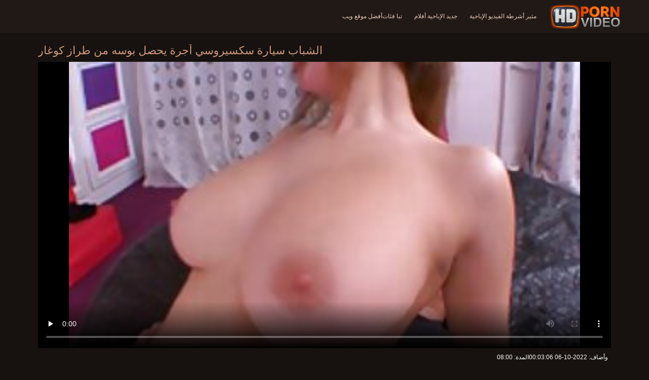

--- FILE ---
content_type: text/html; charset=UTF-8
request_url: https://ar.persiananal.com/video/7769/%D8%A7%D9%84%D8%B4%D8%A8%D8%A7%D8%A8-%D8%B3%D9%8A%D8%A7%D8%B1%D8%A9-%D8%B3%D9%83%D8%B3%D9%8A%D8%B1%D9%88%D8%B3%D9%8A-%D8%A3%D8%AC%D8%B1%D8%A9-%D9%8A%D8%AD%D8%B5%D9%84-%D8%A8%D9%88%D8%B3%D9%87-%D9%85%D9%86-%D8%B7%D8%B1%D8%A7%D8%B2-%D9%83%D9%88%D8%BA%D8%A7%D8%B1/
body_size: 9735
content:
<!doctype html>
<html lang="ar" dir="rtl">
<head>
<meta charset="UTF-8">

<meta name="referrer" content="origin">
<title>الشباب سيارة سكسيروسي أجرة يحصل بوسه من طراز كوغار - سكسي روسي </title>
<meta content="كامل عالية الوضوح الكبار أفلام سكس :  ناضجة جبهة تحرير مورو الإسلامية سمراء سكسيروسي تمتص الديك الشباب والحصول على مارس الجنس من الصعب من قبل الشاب ؛" name="description">
<meta name="viewport" content="width=device-width">

<meta content="always" name="referrer">

<link rel="apple-touch-icon" sizes="180x180" href="/files/apple-touch-icon.png">
<link rel="icon" type="image/png" sizes="32x32" href="/files/favicon-32x32.png">
<link rel="icon" type="image/png" sizes="16x16" href="/files/favicon-16x16.png">
<link rel="icon" type="image/png" sizes="16x16" href="/files/favicon.ico">
<link rel="mask-icon" href="/files/safari-pinned-tab.svg" color="#1a1511">
<meta name="apple-mobile-web-app-title" content="عالية الدقة ">
<meta name="application-name" content="عالية الدقة ">
<meta name="msapplication-TileColor" content="#1a1511">
<meta name="theme-color" content="#1a1511">
 <base target="_blank">


<style type="text/css">
small{color:#FFF !important;}
body{overflow-x:hidden}.lang-li li,.lang-li ul{list-style:outside none none;padding:0;margin:0}.btn{appearance:none;text-decoration:none;max-width:100%;text-align:center;position:relative;display:inline-block;box-sizing:border-box;height:37px;background-color:#211916;text-transform:uppercase;color:#f45100;font:400 12px/33px Tahoma,Arial,sans-serif;padding:0 14px;border:2px solid #372a25}.title>a{appearance:none;display:inline-block;overflow:hidden;text-overflow:ellipsis;white-space:nowrap;color:#ec552b;font-family:Tahoma,Arial,sans-serif;font-size:14px;font-weight:400;line-height:30px;height:33px;background-color:#211917;position:relative;padding:0 16px;box-sizing:border-box;border:solid 1px #211917;border-radius:16px}*{outline:0!important}a,body,div,h2,h3,html,img,li,p,small,span,ul{margin:0;padding:0}html{height:100%;font-size:62.5%;width:100%;max-width:100%}body{font:400 12px Tahoma,Arial,sans-serif;color:#c8b4a8;background:#17120f;min-width:320px;position:relative;height:auto!important;height:100%;min-height:100%;text-size-adjust:100%}img{border:none}a{color:#f45100;text-decoration:none}p{margin-bottom:15px}h2,h3{font:400 30px/1.2 Tahoma,Arial,sans-serif;color:#c8b4a8;margin-bottom:15px}h3{font-size:14px}ul{padding-left:30px;margin-bottom:15px}ul li{list-style:disc outside}
.lang_fi{background-position:-52px -40px}.lang_fr{background-position:-78px 0}.lang_he{background-position:-78px -20px}.lang_hi{background-position:-78px -40px}.lang_hu{background-position:0 -60px}.lang_id{background-position:-26px -60px}.lang_it{background-position:-52px -60px}.lang_ja{background-position:-78px -60px}.lang_ko{background-position:0 -80px}.lang_ms{background-position:-26px -80px}.lang_nb{background-position:-52px -80px}.lang_nl{background-position:-78px -80px}.lang_pl{background-position:-104px 0}.lang_pt{background-position:-104px -20px}.lang_ro{background-position:-104px -40px}.lang_ru{background-position:-104px -60px}.lang_sk{background-position:-104px -80px}.lang_sl{background-position:0 -100px}.lang_sr{background-position:-26px -100px}.lang_sv{background-position:-52px -100px}.lang_th{background-position:-78px -100px}.lang_tr{background-position:-104px -100px}.lang_zh{background-position:-130px 0}.head{width:100%;max-width:100%;background-color:#211916;margin-bottom:12px}header{width:100%;max-width:1560px;margin:0 auto;box-sizing:border-box;display:flex;flex-wrap:nowrap;flex-direction:row;justify-content:flex-start;align-items:center;align-content:stretch;position:relative;z-index:200;padding:3px 20px}@media (max-width:1023px){header{padding:20px}}@media (max-width:767px){header{flex-wrap:wrap;padding:10px}}header>*{min-width:0;max-width:100%}.logo{display:block;margin-right:27px}.logo:before{content:'';display:block;float:left;margin-right:7px}.logo,.navbtn,nav{flex-shrink:0;flex-grow:0}nav{order:30;display:flex;flex-wrap:nowrap;flex-direction:row;justify-content:flex-start;align-items:center;align-content:stretch;padding:0;margin:-3px 0 -3px 30px;min-height:65px;box-sizing:border-box}nav a{display:block;flex-shrink:0;flex-grow:0;min-width:0;color:#eacbbc;font-size:12px;font-weight:400;line-height:57px;text-transform:uppercase;position:relative;padding:4px 0;margin:0 24px 0 0}nav a:before{position:absolute;left:0;right:0;bottom:0;height:4px;background-color:#f45100;content:'';transform:translateY(-20px);opacity:0}nav a:last-child{margin-right:0}nav a.a{color:#f45100}nav a.a:before{opacity:1;transform:none}@media (max-width:1023px){nav{min-height:0;max-height:0;padding:0 20px;flex-direction:column;position:absolute;left:0;margin:-20px 0 0;top:100%;width:100%;align-items:flex-start;overflow:hidden;z-index:20;background-color:#211916!important}nav a{margin:0;text-align:left;padding:0;line-height:3.17;border:none;background:0 0!important;box-shadow:none;align-self:stretch}}@media (max-width:767px){nav{margin:-10px 0 0;padding:0 10px}}#nbtn{display:none}.navbtn{display:none;margin:0 10px 0 20px;order:10;width:18px;height:13px;box-sizing:border-box;border-top:solid 1px #f59722;border-bottom:solid 1px #f59722;position:relative}.navbtn:before{content:'';position:absolute;left:0;right:0;top:5px;border-top:solid 1px #f59722}.navbtn:after{position:absolute;content:'';width:40px;height:40px;right:50%;bottom:50%;transform:translate(50%,50%)}@media (max-width:1023px){.navbtn{display:block}}.search{flex-shrink:1;flex-grow:1;display:flex;flex-wrap:nowrap;flex-direction:row;justify-content:flex-start;align-items:stretch;align-content:stretch;box-sizing:border-box;width:100%;margin-left:auto;position:relative}.search>*{min-width:0;display:block;box-sizing:border-box;margin:0}.search>input[type=text]{appearance:none;flex-shrink:1;flex-grow:1;box-sizing:border-box;height:43px;border:none;border-radius:20px;background-color:#423632;padding:0 64px 0 24px;color:#bdafaa;font-family:Tahoma,Arial,sans-serif;font-size:14px;font-weight:400}.search>[type=submit]{appearance:none;flex-shrink:0;flex-grow:0;width:63px;height:43px;right:0;top:0;border:none;background:0 0;box-sizing:border-box;margin:0;padding:0;position:absolute}
@media (max-width:767px){.search{max-width:100%;width:100%;order:20;margin-top:10px}.search>input[type=text]{padding-left:12px}}.heat{display:flex;flex-wrap:nowrap;flex-direction:row;justify-content:flex-start;align-items:flex-start;align-content:stretch;box-sizing:border-box;margin-bottom:3px;width:100%}@media (max-width:479px){.heat{flex-direction:column}}.t{flex-shrink:1;flex-grow:0;min-width:0;display:block;margin-right:auto;padding:0 6px 4px 0;max-width:100%;position:relative;word-wrap:break-word;box-sizing:border-box;overflow:hidden}@media (max-width:479px){.t{margin-bottom:4px}}.t *{display:inline;text-transform:uppercase}.title-h{margin-right:4px}.title-h,.title-h *{color:#cf987d;font-size:22px;font-weight:400}@media (max-width:767px){.title-h,.title-h *{font-size:18px}}.t small{text-transform:none;color:#856a5c;font-size:12px}.btns{flex-shrink:0;flex-grow:0;min-width:0;display:flex;flex-wrap:wrap;flex-direction:row;justify-content:flex-start;align-items:center;align-content:stretch;align-self:flex-end;padding-bottom:3px}@media (max-width:479px){.btns{width:100%}}.btns>*{flex-shrink:0;flex-grow:0;min-width:0;display:block;max-width:100%}.btns>.btn{margin:0 0 1px}.th-wrap{width:100%;position:relative;margin-bottom:32px;box-sizing:border-box}.thumbs{display:flex;flex-wrap:wrap;flex-direction:row;justify-content:flex-start;align-items:stretch;align-content:stretch;margin-right:-5px}.th-i{flex-shrink:0;flex-grow:0;min-width:0;box-sizing:border-box;position:relative;width:calc(20% + -5px);margin-right:5px;margin-bottom:5px;z-index:10;display:flex;flex-wrap:nowrap;flex-direction:column;justify-content:flex-start;align-items:stretch;align-content:stretch}@media (max-width:1565px){.th-i{width:calc(20% + -5px)}}@media (max-width:1260px){.th-i{width:calc(25% + -5px)}}@media (max-width:955px){.th-i{width:calc(33.33333% + -5px)}}@media (max-width:650px){.th-i{width:calc(50% + -5px)}}@media (max-width:345px){.th-i{width:calc(100% + -5px)}}.th-i>a{flex-shrink:0;flex-grow:1;position:relative;width:100%;display:flex;flex-wrap:nowrap;flex-direction:column;justify-content:flex-start;align-items:stretch;align-content:stretch}.th-i>a>i{flex-shrink:0;flex-grow:0;will-change:transform;min-height:0;min-width:0;display:block;position:relative;width:100%;box-sizing:border-box}.th-i>a>i:before{display:block;content:'';padding-top:56%}.th-i>a>i img{height:100%;-o-object-fit:cover;object-fit:cover;-o-object-position:center;object-position:center}.th-i img{display:block;position:absolute;left:0;top:0;width:100%}.th-i h3{flex-shrink:0;flex-grow:0;max-width:100%;box-sizing:border-box;padding:0 5px;margin:0;text-transform:uppercase;font-weight:400;overflow:hidden;text-overflow:ellipsis;white-space:nowrap;color:#eacbbc;font-size:14px;line-height:28px;background-color:#312621}.th-i u{text-decoration:none;font-size:10px;line-height:1;color:#fff;position:absolute;right:5px;top:5px;padding:5px 8px;background-color:rgba(0,0,0,.8)}.text{margin:32px 0;color:#c8b4a8;font-size:16px;line-height:1.5}@media (max-width:767px){.text{font-size:16px}}.text>:last-child{margin-bottom:0}.heat+.text{margin-top:0}footer{display:block;width:100%;background-color:#211916}.footer{display:flex;flex-wrap:nowrap;justify-content:flex-start;align-content:stretch;flex-direction:row;align-items:center;width:100%;max-width:1560px;margin:auto auto 0;box-sizing:border-box;text-align:left;padding:10px 20px}@media (max-width:767px){.footer{padding:5px 10px;flex-direction:column}}.footer>*{flex-shrink:0;flex-grow:0;min-width:0;display:block}.footer-logo{margin:0 10px 10px 0}.footer-tx{flex-shrink:1;align-self:center;color:#c8b4a8;font-size:14px;line-height:1.5;margin-bottom:0}.footer-tx a{color:#f45100}.title{display:flex;flex-wrap:wrap;flex-direction:row;justify-content:flex-start;align-items:stretch;align-content:stretch;margin:0 0 32px}.title>a{flex-shrink:0;flex-grow:0;min-width:0;max-width:calc(100% - 2px);display:block;margin:0 2px 2px 0}.lang-wr{margin-left:60px;color:#c8b4a8;font-family:Tahoma,Arial,sans-serif;font-size:10px;font-weight:400;line-height:20px;text-transform:uppercase;z-index:20;order:40;flex-shrink:0;flex-grow:0}@media (max-width:1023px){.lang-wr{margin-left:20px;order:9}}@media (max-width:767px){.lang-wr{margin-left:auto}}.lang-lab{display:block;position:relative;padding-right:10px;white-space:nowrap;min-width:20px}.lang-lab .flag{display:block;float:left;margin:1px 4px 0 0}.lang-lab:after{content:'';position:absolute;width:6px;height:6px;right:0;top:50%;margin-top:-3px}@media (max-width:1023px){.lang-lab{text-indent:-99in}}.lang-li{position:absolute;right:0;top:100%;background-color:#211916;max-width:100%;width:560px;box-sizing:border-box;padding:0 10px;max-height:0;overflow:hidden;transform:translateY(1px)}.lang-li ul{column-width:120px;column-gap:20px;font-size:0;line-height:0}.lang-li li{position:relative;overflow:hidden;display:inline-block;width:100%;font-size:10px;line-height:20px;padding:2px 0}.lang-li li .flag{float:left;margin:1px 4px 0 0}.lang-li li a{color:#c8b4a8}.lang-wr #lang-check{position:absolute;left:-99in;top:-99in}.lika{display:flex;flex-wrap:wrap;flex-direction:row;justify-content:center;align-items:center;align-content:center;margin:10px 0;max-width:100%}.lika>:not(script){flex-shrink:0;flex-grow:0;min-width:0;display:block;margin:10px;max-width:calc(100% - 20px)}.page-layout{width:100%;max-width:100%;min-height:100vh;display:flex;flex-wrap:nowrap;flex-direction:column;justify-content:flex-start;align-items:center;align-content:stretch}.page-layout>*{flex-shrink:0;flex-grow:0;min-width:0}.page-layout .paga{width:100%;max-width:1560px;margin:0 auto;box-sizing:border-box;padding:10px 20px 1px}@media (max-width:767px){.page-layout .paga{padding:10px 10px 1px}}.footer-logo,.logo:before{width:144px;height:54px;
background:url(/img/logo.png) no-repeat;background-size:contain}
</style>



<link href="/css/index1.css" rel="stylesheet" type="text/css">



<meta property="og:locale" content="ar"/>
<meta property="og:type" content="website"/>
<meta property="og:title" content="الشباب سيارة سكسيروسي أجرة يحصل بوسه من طراز كوغار - سكسي روسي "/>
<meta property="og:description" content="كامل عالية الوضوح الكبار أفلام سكس :  ناضجة جبهة تحرير مورو الإسلامية سمراء سكسيروسي تمتص الديك الشباب والحصول على مارس الجنس من الصعب من قبل الشاب ؛"/>
<meta property="og:url" content="https://ar.persiananal.com/video/7769/الشباب-سيارة-سكسيروسي-أجرة-يحصل-بوسه-من-طراز-كوغار/"/>
<meta property="og:site_name" content="الشباب سيارة سكسيروسي أجرة يحصل بوسه من طراز كوغار - سكسي روسي "/>
<meta property="og:image" content="/img/hdpornvideo-poster.jpg"/>
<meta name="twitter:card" content="summary"/>
<meta name="twitter:description" content="كامل عالية الوضوح الكبار أفلام سكس :  ناضجة جبهة تحرير مورو الإسلامية سمراء سكسيروسي تمتص الديك الشباب والحصول على مارس الجنس من الصعب من قبل الشاب ؛"/>
<meta name="twitter:title" content="الشباب سيارة سكسيروسي أجرة يحصل بوسه من طراز كوغار - سكسي روسي "/>
<meta name="twitter:image" content="/img/hdpornvideo-poster.jpg"/>




</head>
<body>
<div class="page-layout">
<div class="head">
<header>
<a id='main_menu' href="/" title="جودة عالية-مثير أشرطة الفيديو الإباحية " class="logo"></a>
<input type="checkbox" id="nbtn">
<label class="navbtn" for="nbtn"></label>

<nav>
<a id="top_menu" href="/popular.html" title="مثير أشرطة الفيديو الإباحية ">مثير أشرطة الفيديو الإباحية </a>
<a id="new_menu" href="/newporn.html" title="جديد الإباحية أفلام ">جديد الإباحية أفلام </a>
<a id="cat_menu" href="/categoryall.html" title="تبا فئات ">تبا فئات </a>
<a id="channel_menu" href="/channels.html" title="أفضل موقع ويب ">أفضل موقع ويب </a>
</nav>


</header>
</div>
<div class="paga">
<div class="video">
<div class="video-m">
<div class="heat"><div class="t">
<div class="title-h"><h1>الشباب سيارة سكسيروسي أجرة يحصل بوسه من طراز كوغار</h1></div>
</div></div>

	<style>
.play21 { padding-bottom: 50%; position: relative; overflow:hidden; clear: both; margin: 5px 0;}
.play21 video { position: absolute; top: 0; left: 0; width: 100%; height: 100%; background-color: #000; }
</style>
<div class="play21">
<video preload="none" controls poster="https://ar.persiananal.com/media/thumbs/9/v07769.jpg?1665014586"><source src="https://vs10.videosrc.net/s/4/4c/4cd54e0f8bc1f9765f6b148c4b247e55.mp4?md5=E_LZOSIfJonWtjpzDMzbaw&expires=1769916484" type="video/mp4"/></video>
						</div>




<div class="natre">
<i class="sow"><span>وأضاف: </span> 2022-10-06 00:03:06</i>
<i class="rib"><span>المدة: </span> 08:00</i>	
</div><br>	
<div class="natre">
<i class="sow">ناضجة جبهة تحرير مورو الإسلامية سمراء سكسيروسي تمتص الديك الشباب والحصول على مارس الجنس من الصعب من قبل الشاب ؛</i>

    
</div>
<div class="vid-info">



<div class="vid_line">
<h6>المتخصصة </h6>
<a href="/category/pornstar/" title="">الاباحية</a> <a href="/category/milf/" title="">جبهة مورو</a> <a href="/category/ebony/" title="">خشب الأبنوس</a> <a href="/category/lesbian/" title="">سحاقيات</a> <a href="/category/lezdom/" title="">ليزدوم</a> 
</div>
<div class="vid_line">
<h6>العلامات </h6>
<a href="/tag/1/" title="">سكسيروسي</a> 
</div>
</div>
</div>

</div>
<div class="heat">
<div class="t"><div class="title-h"><h1>فيديو الكبار ذات الصلة  </h1></div><small>الجنس الموصى به سكسي روسي </small></div>
</div>
<div class="th-wrap">
<div class="thumbs">
<div class="th-i">
<a class="mo" href="/video/3345/%D9%83%D8%A8%D9%8A%D8%B1-%D8%A7%D9%84%D8%AB%D8%AF%D9%8A-%D8%B3%D9%83%D8%B3%D9%8A-%D8%B1%D9%88%D8%B3%D9%8A-%D9%86%D8%A7%D8%B1-%D8%A7%D9%84%D8%B3%D9%88%D8%AF%D8%A7%D8%A1-%D9%83%D8%B0%D8%A7%D8%A8-%D8%A8%D9%8A%D9%86%D9%85%D8%A7-%D9%8A%D8%AD%D8%B5%D9%84-%D8%A7%D9%84%D8%AC%D8%A7%D9%87%D8%B2%D8%A9-%D9%83%D8%B3/" title="كبير الثدي سكسي روسي نار السوداء كذاب بينما يحصل الجاهزة كس">
<i>
<img class="lazy" src="https://ar.persiananal.com/media/thumbs/5/v03345.jpg?1666831730" data-src="https://ar.persiananal.com/media/thumbs/5/v03345.jpg?1666831730" alt="كبير الثدي سكسي روسي نار السوداء كذاب بينما يحصل الجاهزة كس"/>
</i>
<u>05:01</u>
<p>كبير الثدي سكسي روسي نار السوداء كذاب بينما يحصل الجاهزة كس</p>
</a>
</div>
				<div class="th-i">
<a class="mo" href="https://ar.persiananal.com/link.php" title="الشباب سيارة سكسيروسي أجرة يحصل بوسه من طراز كوغار">
<i>
<img class="lazy" src="https://ar.persiananal.com/media/thumbs/9/v07769.jpg?1665014586" data-src="https://ar.persiananal.com/media/thumbs/9/v07769.jpg?1665014586" alt="الشباب سيارة سكسيروسي أجرة يحصل بوسه من طراز كوغار"/>
</i>
<u>08:00</u>
<p>الشباب سيارة سكسيروسي أجرة يحصل بوسه من طراز كوغار</p>
</a>
</div>
				<div class="th-i">
<a class="mo" href="/video/5535/%D8%AC%D8%A7%D8%A1-%D9%84%D9%8A%D8%B2%D9%84%D9%8A-%D8%A5%D9%84%D9%89-%D9%87%D8%B0%D9%87-%D8%A7%D9%84%D8%B9%D9%8A%D8%A7%D8%AF%D8%A9-%D9%81%D9%84%D9%85-%D8%B3%D9%83%D8%B3%D9%8A-%D8%B1%D9%88%D8%B3%D9%8A-%D9%84%D8%A3%D9%86%D9%87-%D8%B3%D9%85%D8%B9-%D8%A8%D8%B9%D8%B6-/" title="جاء ليزلي إلى هذه العيادة فلم سكسي روسي لأنه سمع بعض ...">
<i>
<img class="lazy" src="https://ar.persiananal.com/media/thumbs/5/v05535.jpg?1666237677" data-src="https://ar.persiananal.com/media/thumbs/5/v05535.jpg?1666237677" alt="جاء ليزلي إلى هذه العيادة فلم سكسي روسي لأنه سمع بعض ..."/>
</i>
<u>08:04</u>
<p>جاء ليزلي إلى هذه العيادة فلم سكسي روسي لأنه سمع بعض ...</p>
</a>
</div>
				<div class="th-i">
<a class="mo" href="https://ar.persiananal.com/link.php" title="Lezzie فاتنة يحصل بوف عن طريق الفم موقع سكسي روسي">
<i>
<img class="lazy" src="https://ar.persiananal.com/media/thumbs/0/v05660.jpg?1664484478" data-src="https://ar.persiananal.com/media/thumbs/0/v05660.jpg?1664484478" alt="Lezzie فاتنة يحصل بوف عن طريق الفم موقع سكسي روسي"/>
</i>
<u>14:59</u>
<p>Lezzie فاتنة يحصل بوف عن طريق الفم موقع سكسي روسي</p>
</a>
</div>
				<div class="th-i">
<a class="mo" href="/video/5658/%D8%AC%D8%A8%D9%87%D8%A9-%D9%85%D9%88%D8%B1%D9%88-%D9%85%D8%AB%D9%8A%D8%B1-%D9%88%D8%B3%D8%A7%D8%AE%D9%86%D8%A9-%D8%AA%D8%AD%D8%B4%D8%B1-%D9%88%D8%AC%D9%87%D9%87%D8%A7-%D9%85%D8%B9-%D9%83%D8%B3-%D9%81%D9%8A-%D8%B3%D9%86-%D8%A7%D9%84%D9%85%D8%B1%D8%A7%D9%87%D9%82%D8%A9-%D9%88%D8%A7%D9%84%D8%AD%D9%85%D8%A7%D8%B1-%D8%A7%D8%AC%D9%85%D9%84-%D8%B3%D9%83%D8%B3%D9%8A-%D8%B1%D9%88%D8%B3%D9%8A/" title="جبهة مورو مثير وساخنة تحشر وجهها مع كس في سن المراهقة والحمار اجمل سكسي روسي">
<i>
<img class="lazy" src="https://ar.persiananal.com/media/thumbs/8/v05658.jpg?1664522284" data-src="https://ar.persiananal.com/media/thumbs/8/v05658.jpg?1664522284" alt="جبهة مورو مثير وساخنة تحشر وجهها مع كس في سن المراهقة والحمار اجمل سكسي روسي"/>
</i>
<u>02:44</u>
<p>جبهة مورو مثير وساخنة تحشر وجهها مع كس في سن المراهقة والحمار اجمل سكسي روسي</p>
</a>
</div>
				<div class="th-i">
<a class="mo" href="https://ar.persiananal.com/link.php" title="ليزلي تأكل جوعًا من روسي سكسي كس جينيفر الناضج">
<i>
<img class="lazy" src="https://ar.persiananal.com/media/thumbs/7/v05537.jpg?1664416928" data-src="https://ar.persiananal.com/media/thumbs/7/v05537.jpg?1664416928" alt="ليزلي تأكل جوعًا من روسي سكسي كس جينيفر الناضج"/>
</i>
<u>06:05</u>
<p>ليزلي تأكل جوعًا من روسي سكسي كس جينيفر الناضج</p>
</a>
</div>
				<div class="th-i">
<a class="mo" href="/video/5201/%D8%B9%D8%B4%D8%A7%D9%82-%D8%B5%D9%88%D8%B1-%D8%B3%D9%83%D8%B3%D9%8A-%D8%B1%D9%88%D8%B3%D9%8A-%D8%A7%D9%84%D8%B3%D8%AD%D8%A7%D9%82%D9%8A%D8%A7%D8%AA-%D8%B3%D8%A7%D9%85%D8%A7%D9%86%D8%AB%D8%A7-%D9%88%D8%A3%D9%86%D8%AC%D9%84%D9%8A%D9%83%D8%A7-%D9%8A%D9%86%D8%AA%D8%B8%D8%B1%D9%88%D9%86-%D8%A8%D8%B9%D8%B6-/" title="عشاق صور سكسي روسي السحاقيات ، سامانثا وأنجليكا ، ينتظرون بعض ...">
<i>
<img class="lazy" src="https://ar.persiananal.com/media/thumbs/1/v05201.jpg?1667007169" data-src="https://ar.persiananal.com/media/thumbs/1/v05201.jpg?1667007169" alt="عشاق صور سكسي روسي السحاقيات ، سامانثا وأنجليكا ، ينتظرون بعض ..."/>
</i>
<u>03:35</u>
<p>عشاق صور سكسي روسي السحاقيات ، سامانثا وأنجليكا ، ينتظرون بعض ...</p>
</a>
</div>
				<div class="th-i">
<a class="mo" href="/video/4951/%D9%88%D9%83%D9%8A%D9%84-%D8%B4%D8%A7%D8%B0%D9%87-%D8%AC%D8%B9%D9%84-%D8%A7%D9%81%D9%84%D8%A7%D9%85-%D8%B3%D9%83%D8%B3%D9%8A-%D8%B1%D9%88%D8%B3%D9%8A-%D8%BA%D8%A7%D9%84-%D8%AA%D9%85%D8%AA%D8%B5-%D8%A7%D9%84%D8%A8%D8%B8%D8%B1/" title="وكيل شاذه جعل افلام سكسي روسي غال تمتص البظر">
<i>
<img class="lazy" src="https://ar.persiananal.com/media/thumbs/1/v04951.jpg?1664057860" data-src="https://ar.persiananal.com/media/thumbs/1/v04951.jpg?1664057860" alt="وكيل شاذه جعل افلام سكسي روسي غال تمتص البظر"/>
</i>
<u>02:26</u>
<p>وكيل شاذه جعل افلام سكسي روسي غال تمتص البظر</p>
</a>
</div>
				<div class="th-i">
<a class="mo" href="/video/5221/%D9%85%D8%AB%D9%84%D9%8A%D8%A9-%D8%AC%D8%A8%D9%87%D8%A9-%D8%AA%D8%AD%D8%B1%D9%8A%D8%B1-%D9%85%D9%88%D8%B1%D9%88-%D8%A7%D9%84%D8%A5%D8%B3%D9%84%D8%A7%D9%85%D9%8A%D8%A9-%D9%85%D9%82%D8%A7%D8%B7%D8%B9-%D8%B3%D9%83%D8%B3%D9%8A-%D8%B1%D9%88%D8%B3%D9%8A-%D9%8A%D8%A3%D9%83%D9%84-%D9%83%D8%B3-%D9%88%D9%8A%D8%AD%D8%B5%D9%84-%D8%B9%D9%86-%D8%B7%D8%B1%D9%8A%D9%82-%D8%A7%D9%84%D9%81%D9%85/" title="مثلية جبهة تحرير مورو الإسلامية مقاطع سكسي روسي يأكل كس ويحصل عن طريق الفم">
<i>
<img class="lazy" src="https://ar.persiananal.com/media/thumbs/1/v05221.jpg?1664266658" data-src="https://ar.persiananal.com/media/thumbs/1/v05221.jpg?1664266658" alt="مثلية جبهة تحرير مورو الإسلامية مقاطع سكسي روسي يأكل كس ويحصل عن طريق الفم"/>
</i>
<u>06:01</u>
<p>مثلية جبهة تحرير مورو الإسلامية مقاطع سكسي روسي يأكل كس ويحصل عن طريق الفم</p>
</a>
</div>
				<div class="th-i">
<a class="mo" href="/video/1938/%D8%B9%D8%B1%D9%82%D9%8A-%D9%81%D8%AF%D9%8A%D9%88-%D8%B3%D9%83%D8%B3%D9%8A-%D8%B1%D9%88%D8%B3%D9%8A-%D9%81%D9%8A%D9%85%D8%AF%D9%88%D9%85-%D8%A7%D9%84%D9%88%D8%AC%D9%87/" title="عرقي فديو سكسي روسي فيمدوم الوجه">
<i>
<img class="lazy" src="https://ar.persiananal.com/media/thumbs/8/v01938.jpg?1668817943" data-src="https://ar.persiananal.com/media/thumbs/8/v01938.jpg?1668817943" alt="عرقي فديو سكسي روسي فيمدوم الوجه"/>
</i>
<u>03:15</u>
<p>عرقي فديو سكسي روسي فيمدوم الوجه</p>
</a>
</div>
				<div class="th-i">
<a class="mo" href="https://ar.persiananal.com/link.php" title="دع رفيق سكسي روسي جديد يمارس الجنس مع الزوجة وحزب اللاتكس أول مرة تحدي الحلق العميق">
<i>
<img class="lazy" src="https://ar.persiananal.com/media/thumbs/0/v05540.jpg?1663988550" data-src="https://ar.persiananal.com/media/thumbs/0/v05540.jpg?1663988550" alt="دع رفيق سكسي روسي جديد يمارس الجنس مع الزوجة وحزب اللاتكس أول مرة تحدي الحلق العميق"/>
</i>
<u>11:37</u>
<p>دع رفيق سكسي روسي جديد يمارس الجنس مع الزوجة وحزب اللاتكس أول مرة تحدي الحلق العميق</p>
</a>
</div>
				<div class="th-i">
<a class="mo" href="https://ar.persiananal.com/link.php" title="جبهة مورو مرسيدس تعامل الديك جيك بالحب الشفوي فيديو سكسي روسي">
<i>
<img class="lazy" src="https://ar.persiananal.com/media/thumbs/0/v08240.jpg?1664030832" data-src="https://ar.persiananal.com/media/thumbs/0/v08240.jpg?1664030832" alt="جبهة مورو مرسيدس تعامل الديك جيك بالحب الشفوي فيديو سكسي روسي"/>
</i>
<u>03:20</u>
<p>جبهة مورو مرسيدس تعامل الديك جيك بالحب الشفوي فيديو سكسي روسي</p>
</a>
</div>
				<div class="th-i">
<a class="mo" href="/video/5471/%D8%A7%D9%84%D8%AC%D8%AF%D8%A9-%D8%A7%D9%84%D8%B3%D8%AD%D8%A7%D9%82%D9%8A%D8%A9-%D9%88%D8%A7%D9%85%D8%B1%D8%A3%D8%A9-%D9%84%D8%B7%D9%8A%D9%81%D8%A9-%D8%B3%D9%83%D8%B3%D9%8A-%D8%B1%D9%88%D8%B3%D9%8A-%D9%85%D8%AA%D8%B1%D8%AC%D9%85-%D8%AA%D8%B3%D8%AA%D9%85%D9%86%D9%8A-%D9%85%D8%B9-%D8%A7-%D9%88%D8%A7%D9%84%D8%A3%D9%84%D8%B9%D8%A7%D8%A8-%D8%A7%D9%84%D9%85%D8%A7%D8%A6%D9%8A%D8%A9/" title="الجدة السحاقية وامرأة لطيفة سكسي روسي مترجم تستمني معًا ، والألعاب المائية">
<i>
<img class="lazy" src="https://ar.persiananal.com/media/thumbs/1/v05471.jpg?1664434066" data-src="https://ar.persiananal.com/media/thumbs/1/v05471.jpg?1664434066" alt="الجدة السحاقية وامرأة لطيفة سكسي روسي مترجم تستمني معًا ، والألعاب المائية"/>
</i>
<u>06:56</u>
<p>الجدة السحاقية وامرأة لطيفة سكسي روسي مترجم تستمني معًا ، والألعاب المائية</p>
</a>
</div>
				<div class="th-i">
<a class="mo" href="https://ar.persiananal.com/link.php" title="BBW مساج روسي سكسي الجدة يغوي في سن المراهقة">
<i>
<img class="lazy" src="https://ar.persiananal.com/media/thumbs/5/v03115.jpg?1664459298" data-src="https://ar.persiananal.com/media/thumbs/5/v03115.jpg?1664459298" alt="BBW مساج روسي سكسي الجدة يغوي في سن المراهقة"/>
</i>
<u>11:12</u>
<p>BBW مساج روسي سكسي الجدة يغوي في سن المراهقة</p>
</a>
</div>
				<div class="th-i">
<a class="mo" href="/video/8846/%D8%AA%D8%B3%D8%AA%D8%AE%D8%AF%D9%85-milf-lisey-%D8%AD%D8%B2%D8%A7%D9%85-%D8%A7-%D8%B3%D9%83%D8%B3%D9%8A-%D8%B1%D9%88%D8%B3%D9%8A-%D9%85%D8%B1%D8%A7%D9%87%D9%82%D9%8A%D9%86-%D9%84%D8%B3%D8%AD%D9%82-%D8%A7%D9%84%D8%B9%D8%B6%D9%88-%D8%A7%D9%84%D8%AA%D9%86%D8%A7%D8%B3%D9%84%D9%8A-%D8%A7%D9%84%D9%86%D8%B3%D9%88%D9%8A-%D8%A7%D9%84%D9%85%D8%B1%D8%A7%D9%87%D9%82-%D9%84%D9%80-daphne/" title="تستخدم MILF Lisey حزامًا سكسي روسي مراهقين لسحق العضو التناسلي النسوي المراهق لـ Daphne">
<i>
<img class="lazy" src="https://ar.persiananal.com/media/thumbs/6/v08846.jpg?1663970551" data-src="https://ar.persiananal.com/media/thumbs/6/v08846.jpg?1663970551" alt="تستخدم MILF Lisey حزامًا سكسي روسي مراهقين لسحق العضو التناسلي النسوي المراهق لـ Daphne"/>
</i>
<u>14:48</u>
<p>تستخدم MILF Lisey حزامًا سكسي روسي مراهقين لسحق العضو التناسلي النسوي المراهق لـ Daphne</p>
</a>
</div>
				<div class="th-i">
<a class="mo" href="/video/4497/%D9%81%D8%A7%D8%AA%D9%86%D8%A9-%D9%84%D8%A7%D8%AA%D9%8A%D9%86%D8%A7-%D8%B3%D9%83%D8%B3%D9%8A-%D8%B1%D9%88%D8%B3%D9%8A-%D9%85%D8%B1%D8%A7%D9%87%D9%82%D9%8A%D9%86-%D8%B5%D8%A8-%D8%A7%D9%84%D9%84%D8%B9%D9%86%D8%A9/" title="فاتنة لاتينا سكسي روسي مراهقين صب اللعنة">
<i>
<img class="lazy" src="https://ar.persiananal.com/media/thumbs/7/v04497.jpg?1664497110" data-src="https://ar.persiananal.com/media/thumbs/7/v04497.jpg?1664497110" alt="فاتنة لاتينا سكسي روسي مراهقين صب اللعنة"/>
</i>
<u>06:00</u>
<p>فاتنة لاتينا سكسي روسي مراهقين صب اللعنة</p>
</a>
</div>
				<div class="th-i">
<a class="mo" href="https://ar.persiananal.com/link.php" title="الملابس الداخلية جبهة تحرير احلى سكسي روسي مورو الإسلامية حفر من الخلف بعد امتص الحلمة">
<i>
<img class="lazy" src="https://ar.persiananal.com/media/thumbs/2/v05842.jpg?1664282861" data-src="https://ar.persiananal.com/media/thumbs/2/v05842.jpg?1664282861" alt="الملابس الداخلية جبهة تحرير احلى سكسي روسي مورو الإسلامية حفر من الخلف بعد امتص الحلمة"/>
</i>
<u>10:40</u>
<p>الملابس الداخلية جبهة تحرير احلى سكسي روسي مورو الإسلامية حفر من الخلف بعد امتص الحلمة</p>
</a>
</div>
				<div class="th-i">
<a class="mo" href="https://ar.persiananal.com/link.php" title="ضابط الديك سكسي روسي مجاني الوحش يدرب اللص أحمر الشعر في سن المراهقة جين روجرز في مكتبه">
<i>
<img class="lazy" src="https://ar.persiananal.com/media/thumbs/2/v09542.jpg?1663970546" data-src="https://ar.persiananal.com/media/thumbs/2/v09542.jpg?1663970546" alt="ضابط الديك سكسي روسي مجاني الوحش يدرب اللص أحمر الشعر في سن المراهقة جين روجرز في مكتبه"/>
</i>
<u>02:28</u>
<p>ضابط الديك سكسي روسي مجاني الوحش يدرب اللص أحمر الشعر في سن المراهقة جين روجرز في مكتبه</p>
</a>
</div>
				<div class="th-i">
<a class="mo" href="https://ar.persiananal.com/link.php" title="اللعب الشرج مثليات سكسي روسي مجاني الملابس الداخلية">
<i>
<img class="lazy" src="https://ar.persiananal.com/media/thumbs/9/v05489.jpg?1664344974" data-src="https://ar.persiananal.com/media/thumbs/9/v05489.jpg?1664344974" alt="اللعب الشرج مثليات سكسي روسي مجاني الملابس الداخلية"/>
</i>
<u>09:46</u>
<p>اللعب الشرج مثليات سكسي روسي مجاني الملابس الداخلية</p>
</a>
</div>
				<div class="th-i">
<a class="mo" href="https://ar.persiananal.com/link.php" title="ضخمة الثدي سكسي رووسي بريت الحلق العميق في سيارة أجرة وهمية">
<i>
<img class="lazy" src="https://ar.persiananal.com/media/thumbs/6/v00836.jpg?1664301753" data-src="https://ar.persiananal.com/media/thumbs/6/v00836.jpg?1664301753" alt="ضخمة الثدي سكسي رووسي بريت الحلق العميق في سيارة أجرة وهمية"/>
</i>
<u>03:10</u>
<p>ضخمة الثدي سكسي رووسي بريت الحلق العميق في سيارة أجرة وهمية</p>
</a>
</div>
				</div></div>
<br>
<div class="heat"><div class="t"><div class="title-h">أعلى موقع على الانترنت </div>
</div></div>
<div class="th-wrap">
<div class="thumbs">
<div class="th-i"><a class="i" target="_blank" href="https://ar.magyarporno.org/" title="افلام سكس اجنبي مجاني">

<u>ar.magyarporno.org</u>
<h3>افلام سكس اجنبي مجاني</h3>
</a>
</div><div class="th-i"><a class="i" target="_blank" href="https://ar.hujis.org/" title="افلام جنس رومانسي">

<u>ar.hujis.org</u>
<h3>افلام جنس رومانسي</h3>
</a>
</div><div class="th-i"><a class="i" target="_blank" href="https://ar.sexmamuskifilmiki.cyou/" title="افلامسكس مترجم">

<u>ar.sexmamuskifilmiki.cyou</u>
<h3>افلامسكس مترجم</h3>
</a>
</div><div class="th-i"><a class="i" target="_blank" href="https://ar.lesbiskporr.org/" title="سكس سوري">

<u>ar.lesbiskporr.org</u>
<h3>سكس سوري</h3>
</a>
</div><div class="th-i"><a class="i" target="_blank" href="https://ar.sexnhatbankhongche.com/" title="اجمل سكس عربي">

<u>ar.sexnhatbankhongche.com</u>
<h3>اجمل سكس عربي</h3>
</a>
</div><div class="th-i"><a class="i" target="_blank" href="https://ar.filmsexearabe.com/" title="جنس مترجمة">

<u>ar.filmsexearabe.com</u>
<h3>جنس مترجمة</h3>
</a>
</div><div class="th-i"><a class="i" target="_blank" href="https://ar.reifefrauennackte.com/" title="فيلم سكس اجنبي مترجم">

<u>ar.reifefrauennackte.com</u>
<h3>فيلم سكس اجنبي مترجم</h3>
</a>
</div><div class="th-i"><a class="i" target="_blank" href="https://sxarab.top/" title="افلام جنس عربي">

<u>sxarab.top</u>
<h3>افلام جنس عربي</h3>
</a>
</div><div class="th-i"><a class="i" target="_blank" href="https://ar.pornovieux.net/" title="افلام سكسي افلام سكسي">

<u>ar.pornovieux.net</u>
<h3>افلام سكسي افلام سكسي</h3>
</a>
</div><div class="th-i"><a class="i" target="_blank" href="https://ar.pilluporno.com/" title="افلام جنس مترجمه">

<u>ar.pilluporno.com</u>
<h3>افلام جنس مترجمه</h3>
</a>
</div>
</div>
</div>



<div class="heat"><div class="t"><div class="title-h"><h2>فئة الموقع الموصى بها </h2></div></div></div>
<div class="th-wrap">
<div class="thumbs">
<div class="th-i">
<a class="mo" onclick='c(0,397,"click",1,0);return true;' href="/category/teen/" title="في سن المراهقة" target="_blank">
<i>
<img src="https://ar.persiananal.com/media/thumbs/3/v01783.jpg" data-src="https://ar.persiananal.com/media/thumbs/3/v01783.jpg" alt="في سن المراهقة" data-pid="1" class="mon lazy" data-cid="397">
</i>
<u>2596</u>
<h3>في سن المراهقة</h3>
</a>
</div>	<div class="th-i">
<a class="mo" onclick='c(0,397,"click",1,0);return true;' href="/category/milf/" title="جبهة مورو" target="_blank">
<i>
<img src="https://ar.persiananal.com/media/thumbs/0/v09640.jpg" data-src="https://ar.persiananal.com/media/thumbs/0/v09640.jpg" alt="جبهة مورو" data-pid="1" class="mon lazy" data-cid="397">
</i>
<u>2145</u>
<h3>جبهة مورو</h3>
</a>
</div>	<div class="th-i">
<a class="mo" onclick='c(0,397,"click",1,0);return true;' href="/category/blowjob/" title="اللسان" target="_blank">
<i>
<img src="https://ar.persiananal.com/media/thumbs/7/v04587.jpg" data-src="https://ar.persiananal.com/media/thumbs/7/v04587.jpg" alt="اللسان" data-pid="1" class="mon lazy" data-cid="397">
</i>
<u>1810</u>
<h3>اللسان</h3>
</a>
</div>	<div class="th-i">
<a class="mo" onclick='c(0,397,"click",1,0);return true;' href="/category/hardcore/" title="المتشددين" target="_blank">
<i>
<img src="https://ar.persiananal.com/media/thumbs/6/v02406.jpg" data-src="https://ar.persiananal.com/media/thumbs/6/v02406.jpg" alt="المتشددين" data-pid="1" class="mon lazy" data-cid="397">
</i>
<u>1081</u>
<h3>المتشددين</h3>
</a>
</div>	<div class="th-i">
<a class="mo" onclick='c(0,397,"click",1,0);return true;' href="/category/big+tits/" title="كبير الثدي" target="_blank">
<i>
<img src="https://ar.persiananal.com/media/thumbs/4/v03454.jpg" data-src="https://ar.persiananal.com/media/thumbs/4/v03454.jpg" alt="كبير الثدي" data-pid="1" class="mon lazy" data-cid="397">
</i>
<u>1039</u>
<h3>كبير الثدي</h3>
</a>
</div>	<div class="th-i">
<a class="mo" onclick='c(0,397,"click",1,0);return true;' href="/category/amateur/" title="الهواة" target="_blank">
<i>
<img src="https://ar.persiananal.com/media/thumbs/5/v02645.jpg" data-src="https://ar.persiananal.com/media/thumbs/5/v02645.jpg" alt="الهواة" data-pid="1" class="mon lazy" data-cid="397">
</i>
<u>1003</u>
<h3>الهواة</h3>
</a>
</div>	<div class="th-i">
<a class="mo" onclick='c(0,397,"click",1,0);return true;' href="/category/mature/" title="ناضجة" target="_blank">
<i>
<img src="https://ar.persiananal.com/media/thumbs/1/v00051.jpg" data-src="https://ar.persiananal.com/media/thumbs/1/v00051.jpg" alt="ناضجة" data-pid="1" class="mon lazy" data-cid="397">
</i>
<u>969</u>
<h3>ناضجة</h3>
</a>
</div>	<div class="th-i">
<a class="mo" onclick='c(0,397,"click",1,0);return true;' href="/category/anal/" title="الشرج" target="_blank">
<i>
<img src="https://ar.persiananal.com/media/thumbs/6/v06676.jpg" data-src="https://ar.persiananal.com/media/thumbs/6/v06676.jpg" alt="الشرج" data-pid="1" class="mon lazy" data-cid="397">
</i>
<u>830</u>
<h3>الشرج</h3>
</a>
</div>	<div class="th-i">
<a class="mo" onclick='c(0,397,"click",1,0);return true;' href="/category/threesome/" title="الثلاثي" target="_blank">
<i>
<img src="https://ar.persiananal.com/media/thumbs/5/v07055.jpg" data-src="https://ar.persiananal.com/media/thumbs/5/v07055.jpg" alt="الثلاثي" data-pid="1" class="mon lazy" data-cid="397">
</i>
<u>809</u>
<h3>الثلاثي</h3>
</a>
</div>	<div class="th-i">
<a class="mo" onclick='c(0,397,"click",1,0);return true;' href="/category/lesbian/" title="سحاقيات" target="_blank">
<i>
<img src="https://ar.persiananal.com/media/thumbs/1/v05221.jpg" data-src="https://ar.persiananal.com/media/thumbs/1/v05221.jpg" alt="سحاقيات" data-pid="1" class="mon lazy" data-cid="397">
</i>
<u>783</u>
<h3>سحاقيات</h3>
</a>
</div>	<div class="th-i">
<a class="mo" onclick='c(0,397,"click",1,0);return true;' href="/category/brunette/" title="امرأة سمراء" target="_blank">
<i>
<img src="https://ar.persiananal.com/media/thumbs/0/v07160.jpg" data-src="https://ar.persiananal.com/media/thumbs/0/v07160.jpg" alt="امرأة سمراء" data-pid="1" class="mon lazy" data-cid="397">
</i>
<u>770</u>
<h3>امرأة سمراء</h3>
</a>
</div>	<div class="th-i">
<a class="mo" onclick='c(0,397,"click",1,0);return true;' href="/category/interracial/" title="بين الأعراق" target="_blank">
<i>
<img src="https://ar.persiananal.com/media/thumbs/0/v08460.jpg" data-src="https://ar.persiananal.com/media/thumbs/0/v08460.jpg" alt="بين الأعراق" data-pid="1" class="mon lazy" data-cid="397">
</i>
<u>712</u>
<h3>بين الأعراق</h3>
</a>
</div>	<div class="th-i">
<a class="mo" onclick='c(0,397,"click",1,0);return true;' href="/category/blonde/" title="شقراء" target="_blank">
<i>
<img src="https://ar.persiananal.com/media/thumbs/3/v00223.jpg" data-src="https://ar.persiananal.com/media/thumbs/3/v00223.jpg" alt="شقراء" data-pid="1" class="mon lazy" data-cid="397">
</i>
<u>691</u>
<h3>شقراء</h3>
</a>
</div>	<div class="th-i">
<a class="mo" onclick='c(0,397,"click",1,0);return true;' href="/category/asian/" title="الآسيوية" target="_blank">
<i>
<img src="https://ar.persiananal.com/media/thumbs/4/v02664.jpg" data-src="https://ar.persiananal.com/media/thumbs/4/v02664.jpg" alt="الآسيوية" data-pid="1" class="mon lazy" data-cid="397">
</i>
<u>558</u>
<h3>الآسيوية</h3>
</a>
</div>	<div class="th-i">
<a class="mo" onclick='c(0,397,"click",1,0);return true;' href="/category/mom/" title="أمي" target="_blank">
<i>
<img src="https://ar.persiananal.com/media/thumbs/2/v09432.jpg" data-src="https://ar.persiananal.com/media/thumbs/2/v09432.jpg" alt="أمي" data-pid="1" class="mon lazy" data-cid="397">
</i>
<u>523</u>
<h3>أمي</h3>
</a>
</div>	<div class="th-i">
<a class="mo" onclick='c(0,397,"click",1,0);return true;' href="/category/babe/" title="فاتنة" target="_blank">
<i>
<img src="https://ar.persiananal.com/media/thumbs/1/v05201.jpg" data-src="https://ar.persiananal.com/media/thumbs/1/v05201.jpg" alt="فاتنة" data-pid="1" class="mon lazy" data-cid="397">
</i>
<u>511</u>
<h3>فاتنة</h3>
</a>
</div>	<div class="th-i">
<a class="mo" onclick='c(0,397,"click",1,0);return true;' href="/category/japanese/" title="اليابانية" target="_blank">
<i>
<img src="https://ar.persiananal.com/media/thumbs/5/v02705.jpg" data-src="https://ar.persiananal.com/media/thumbs/5/v02705.jpg" alt="اليابانية" data-pid="1" class="mon lazy" data-cid="397">
</i>
<u>509</u>
<h3>اليابانية</h3>
</a>
</div>	<div class="th-i">
<a class="mo" onclick='c(0,397,"click",1,0);return true;' href="/category/pov/" title="بوف" target="_blank">
<i>
<img src="https://ar.persiananal.com/media/thumbs/6/v05706.jpg" data-src="https://ar.persiananal.com/media/thumbs/6/v05706.jpg" alt="بوف" data-pid="1" class="mon lazy" data-cid="397">
</i>
<u>489</u>
<h3>بوف</h3>
</a>
</div>	<div class="th-i">
<a class="mo" onclick='c(0,397,"click",1,0);return true;' href="/category/fetish/" title="صنم" target="_blank">
<i>
<img src="https://ar.persiananal.com/media/thumbs/7/v04127.jpg" data-src="https://ar.persiananal.com/media/thumbs/7/v04127.jpg" alt="صنم" data-pid="1" class="mon lazy" data-cid="397">
</i>
<u>459</u>
<h3>صنم</h3>
</a>
</div>	<div class="th-i">
<a class="mo" onclick='c(0,397,"click",1,0);return true;' href="/category/pornstar/" title="الاباحية" target="_blank">
<i>
<img src="https://ar.persiananal.com/media/thumbs/9/v07769.jpg" data-src="https://ar.persiananal.com/media/thumbs/9/v07769.jpg" alt="الاباحية" data-pid="1" class="mon lazy" data-cid="397">
</i>
<u>420</u>
<h3>الاباحية</h3>
</a>
</div>	

</div></div><br><br>
<div class="text"><p>جذابة مثير شابات ينتظرون الخاص بك مثير السراويل في أفلام للبالغين - ريال بريطاني بوي لطخت مع الطعام والمملوكة عالي الجودة الاباحية الحرة-سكسي روسي . لقد انقلبوا الآن لدرجة أنهم سيحمون قنادسهم الجائعة إلى اختراق مقرف وعميق بالإصبع ، والواقع ، والاختناق ، والإسكات ، والصفعة ، والجنس ، والحلق العميق ، والدقة العالية ، والأوروبية ، والبريطانية. وتلك شلونغس ضخمة إلقاء اللوم عليهم كل ليلة المرضى منهم سيئة بما فيه الكفاية لوقف. </p></div>



</div>
<footer>
<div class="footer">
<a href="/" title="مقاطع فيديو عالية الدقة " class="footer-logo"></a>
<div class="footer-tx">

<p>Copyright حقوق النشر copyright 2022 جميع الحقوق محفوظة.  <span>اتصل بنا </span></p>
</div>
</div>
</footer>
</div>





</body>
</html>
